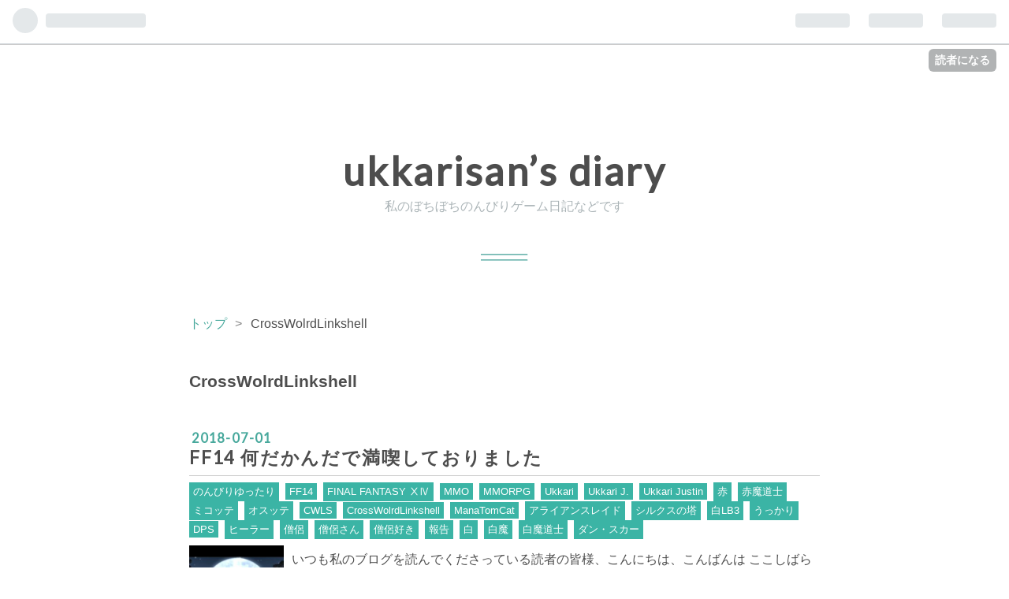

--- FILE ---
content_type: text/html; charset=utf-8
request_url: https://ukkarisan.hatenablog.com/archive/category/CrossWolrdLinkshell
body_size: 8095
content:
<!DOCTYPE html>
<html
  lang="ja"

data-admin-domain="//blog.hatena.ne.jp"
data-admin-origin="https://blog.hatena.ne.jp"
data-author="ukkarisan"
data-avail-langs="ja en"
data-blog="ukkarisan.hatenablog.com"
data-blog-comments-top-is-new="1"
data-blog-host="ukkarisan.hatenablog.com"
data-blog-is-public="1"
data-blog-name="ukkarisan’s diary"
data-blog-owner="ukkarisan"
data-blog-show-ads="1"
data-blog-show-sleeping-ads="1"
data-blog-uri="https://ukkarisan.hatenablog.com/"
data-blog-uuid="8454420450072991792"
data-blogs-uri-base="https://ukkarisan.hatenablog.com"
data-brand="hatenablog"
data-data-layer="{&quot;hatenablog&quot;:{&quot;admin&quot;:{},&quot;analytics&quot;:{&quot;brand_property_id&quot;:&quot;&quot;,&quot;measurement_id&quot;:&quot;&quot;,&quot;non_sampling_property_id&quot;:&quot;&quot;,&quot;property_id&quot;:&quot;&quot;,&quot;separated_property_id&quot;:&quot;UA-29716941-17&quot;},&quot;blog&quot;:{&quot;blog_id&quot;:&quot;8454420450072991792&quot;,&quot;content_seems_japanese&quot;:&quot;true&quot;,&quot;disable_ads&quot;:&quot;&quot;,&quot;enable_ads&quot;:&quot;true&quot;,&quot;enable_keyword_link&quot;:&quot;true&quot;,&quot;entry_show_footer_related_entries&quot;:&quot;true&quot;,&quot;force_pc_view&quot;:&quot;false&quot;,&quot;is_public&quot;:&quot;true&quot;,&quot;is_responsive_view&quot;:&quot;false&quot;,&quot;is_sleeping&quot;:&quot;true&quot;,&quot;lang&quot;:&quot;ja&quot;,&quot;name&quot;:&quot;ukkarisan\u2019s diary&quot;,&quot;owner_name&quot;:&quot;ukkarisan&quot;,&quot;uri&quot;:&quot;https://ukkarisan.hatenablog.com/&quot;},&quot;brand&quot;:&quot;hatenablog&quot;,&quot;page_id&quot;:&quot;archive&quot;,&quot;permalink_entry&quot;:null,&quot;pro&quot;:&quot;free&quot;,&quot;router_type&quot;:&quot;blogs&quot;}}"
data-device="pc"
data-dont-recommend-pro="false"
data-global-domain="https://hatena.blog"
data-globalheader-color="b"
data-globalheader-type="pc"
data-has-touch-view="1"
data-help-url="https://help.hatenablog.com"
data-page="archive"
data-parts-domain="https://hatenablog-parts.com"
data-plus-available=""
data-pro="false"
data-router-type="blogs"
data-sentry-dsn="https://03a33e4781a24cf2885099fed222b56d@sentry.io/1195218"
data-sentry-environment="production"
data-sentry-sample-rate="0.1"
data-static-domain="https://cdn.blog.st-hatena.com"
data-version="ce040fcbad0d42a5e1cae88990dad0"



  itemscope
  itemtype="http://schema.org/Blog"


  data-initial-state="{}"

  >
  <head prefix="og: http://ogp.me/ns# fb: http://ogp.me/ns/fb#">

  

  
  <meta name="viewport" content="width=device-width, initial-scale=1.0" />


  


  

  <meta name="robots" content="max-image-preview:large" />


  <meta charset="utf-8"/>
  <meta http-equiv="X-UA-Compatible" content="IE=7; IE=9; IE=10; IE=11" />
  <title>CrossWolrdLinkshell カテゴリーの記事一覧 - ukkarisan’s diary</title>

  
  <link rel="canonical" href="https://ukkarisan.hatenablog.com/archive/category/CrossWolrdLinkshell"/>



  

<meta itemprop="name" content="CrossWolrdLinkshell カテゴリーの記事一覧 - ukkarisan’s diary"/>

  <meta itemprop="image" content="https://cdn.user.blog.st-hatena.com/default_entry_og_image/102775385/1514221807431599"/>


  <meta property="og:title" content="CrossWolrdLinkshell カテゴリーの記事一覧 - ukkarisan’s diary"/>
<meta property="og:type" content="blog"/>
  <meta property="og:url" content="https://ukkarisan.hatenablog.com/archive/category/CrossWolrdLinkshell"/>

  
  
  
  <meta property="og:image" content="https://cdn.image.st-hatena.com/image/scale/42a796af2201cd8dd666e0ad700e193ad6ec59e0/backend=imagemagick;enlarge=0;height=1000;version=1;width=1200/https%3A%2F%2Fcdn.user.blog.st-hatena.com%2Fdefault_entry_og_image%2F102775385%2F1514221807431599"/>

<meta property="og:image:alt" content="CrossWolrdLinkshell カテゴリーの記事一覧 - ukkarisan’s diary"/>
  <meta property="og:description" content="私のぼちぼちのんびりゲーム日記などです" />
<meta property="og:site_name" content="ukkarisan’s diary"/>

    <meta name="twitter:card" content="summary" />  <meta name="twitter:title" content="CrossWolrdLinkshell カテゴリーの記事一覧 - ukkarisan’s diary" />  <meta name="twitter:description" content="私のぼちぼちのんびりゲーム日記などです" />  <meta name="twitter:app:name:iphone" content="はてなブログアプリ" />
  <meta name="twitter:app:id:iphone" content="583299321" />
  <meta name="twitter:app:url:iphone" content="hatenablog:///open?uri=https%3A%2F%2Fukkarisan.hatenablog.com%2Farchive%2Fcategory%2FCrossWolrdLinkshell" />
  
    <meta name="keywords" content="CrossWolrdLinkshell" />


  
<script
  id="embed-gtm-data-layer-loader"
  data-data-layer-page-specific=""
>
(function() {
  function loadDataLayer(elem, attrName) {
    if (!elem) { return {}; }
    var json = elem.getAttribute(attrName);
    if (!json) { return {}; }
    return JSON.parse(json);
  }

  var globalVariables = loadDataLayer(
    document.documentElement,
    'data-data-layer'
  );
  var pageSpecificVariables = loadDataLayer(
    document.getElementById('embed-gtm-data-layer-loader'),
    'data-data-layer-page-specific'
  );

  var variables = [globalVariables, pageSpecificVariables];

  if (!window.dataLayer) {
    window.dataLayer = [];
  }

  for (var i = 0; i < variables.length; i++) {
    window.dataLayer.push(variables[i]);
  }
})();
</script>

<!-- Google Tag Manager -->
<script>(function(w,d,s,l,i){w[l]=w[l]||[];w[l].push({'gtm.start':
new Date().getTime(),event:'gtm.js'});var f=d.getElementsByTagName(s)[0],
j=d.createElement(s),dl=l!='dataLayer'?'&l='+l:'';j.async=true;j.src=
'https://www.googletagmanager.com/gtm.js?id='+i+dl;f.parentNode.insertBefore(j,f);
})(window,document,'script','dataLayer','GTM-P4CXTW');</script>
<!-- End Google Tag Manager -->











  <link rel="shortcut icon" href="https://ukkarisan.hatenablog.com/icon/favicon">
<link rel="apple-touch-icon" href="https://ukkarisan.hatenablog.com/icon/touch">
<link rel="icon" sizes="192x192" href="https://ukkarisan.hatenablog.com/icon/link">

  

<link rel="alternate" type="application/atom+xml" title="Atom" href="https://ukkarisan.hatenablog.com/feed/category/CrossWolrdLinkshell"/>
<link rel="alternate" type="application/rss+xml" title="RSS2.0" href="https://ukkarisan.hatenablog.com/rss/category/CrossWolrdLinkshell"/>

  
  
  <link rel="author" href="http://www.hatena.ne.jp/ukkarisan/">


  

  
      <link rel="preload" href="https://cdn.image.st-hatena.com/image/scale/b85d46bf38a82c9857dfc6ca11066dc841e5be42/backend=imagemagick;height=500;quality=80;version=1;width=500/https%3A%2F%2Fcdn-ak.f.st-hatena.com%2Fimages%2Ffotolife%2Fu%2Fukkarisan%2F20180701%2F20180701010427.jpg" as="image"/>


  
    
<link rel="stylesheet" type="text/css" href="https://cdn.blog.st-hatena.com/css/blog.css?version=ce040fcbad0d42a5e1cae88990dad0"/>

    
  <link rel="stylesheet" type="text/css" href="https://usercss.blog.st-hatena.com/blog_style/8454420450072991792/64d436dd00c2a65e5eff0765ca982fc8d24c69e8"/>
  
  

  

  
<script> </script>

  
<style>
  div#google_afc_user,
  div.google-afc-user-container,
  div.google_afc_image,
  div.google_afc_blocklink {
      display: block !important;
  }
</style>


  
    <script src="https://cdn.pool.st-hatena.com/valve/valve.js" async></script>
<script id="test-valve-definition">
  var valve = window.valve || [];

  valve.push(function(v) {
    
    

    v.config({
      service: 'blog',
      content: {
        result: 'adtrust',
        documentIds: ["blog:entry:10257846132596818483"]
      }
    });
    v.defineDFPSlot({"sizes":[[320,100],[468,60]],"slotId":"entries-archive-header-banner","unit":"/4374287/blog_entries_header"});
    v.sealDFPSlots();
  });
</script>

  

  

  
</head>

  <body class="page-archive page-archive-category category-CrossWolrdLinkshell globalheader-ng-enabled">
    

<div id="globalheader-container"
  data-brand="hatenablog"
  
  >
  <iframe id="globalheader" height="37" frameborder="0" allowTransparency="true"></iframe>
</div>


  
  
  
    <nav class="
      blog-controlls
      
    ">
      <div class="blog-controlls-blog-icon">
        <a href="https://ukkarisan.hatenablog.com/">
          <img src="https://cdn.image.st-hatena.com/image/square/8fb3e2cab9660f6db5263140c5939c2935cd8299/backend=imagemagick;height=128;version=1;width=128/https%3A%2F%2Fcdn.user.blog.st-hatena.com%2Fcustom_blog_icon%2F102775385%2F1514221476521085" alt="ukkarisan’s diary"/>
        </a>
      </div>
      <div class="blog-controlls-title">
        <a href="https://ukkarisan.hatenablog.com/">ukkarisan’s diary</a>
      </div>
      <a href="https://blog.hatena.ne.jp/ukkarisan/ukkarisan.hatenablog.com/subscribe?utm_source=blogs_topright_button&amp;utm_medium=button&amp;utm_campaign=subscribe_blog" class="blog-controlls-subscribe-btn test-blog-header-controlls-subscribe">
        読者になる
      </a>
    </nav>
  

  <div id="container">
    <div id="container-inner">
      <header id="blog-title" data-brand="hatenablog">
  <div id="blog-title-inner" >
    <div id="blog-title-content">
      <h1 id="title"><a href="https://ukkarisan.hatenablog.com/">ukkarisan’s diary</a></h1>
      
        <h2 id="blog-description">私のぼちぼちのんびりゲーム日記などです</h2>
      
    </div>
  </div>
</header>

      

      
          <div id="top-box">
    <div class="breadcrumb" data-test-id="breadcrumb">
      <div class="breadcrumb-inner">
        <a class="breadcrumb-link" href="https://ukkarisan.hatenablog.com/"><span>トップ</span></a>          <span class="breadcrumb-gt">&gt;</span>          <span class="breadcrumb-child">            <span>CrossWolrdLinkshell</span>          </span>      </div>
    </div>
  </div>
  <script type="application/ld+json" class="test-breadcrumb-json-ld">
    {"itemListElement":[{"@type":"ListItem","item":{"@id":"https://ukkarisan.hatenablog.com/","name":"トップ"},"position":1}],"@type":"BreadcrumbList","@context":"http://schema.org"}
  </script>
      
      



<div id="content">
  <div id="content-inner">
    <div id="wrapper">
      <div id="main">
        <div id="main-inner">
          
            <div class="ad ad-online-afc" style="display: block !important;">
              
              <div id="entries-archive-header-banner" class="adsbygoogle" style="display:block!important;"></div>
            </div>
          

          

  <header class="archive-header-category">
    <h2 class="archive-heading">CrossWolrdLinkshell</h2>
  
  </header>



          

          

          
            <div class="archive-entries">
              
                
                  <section class="archive-entry test-archive-entry autopagerize_page_element" data-uuid="10257846132596818483">
<div class="archive-entry-header">
  <div class="date archive-date">
    <a href="https://ukkarisan.hatenablog.com/archive/2018/07/01" rel="nofollow">
      <time datetime="2018-07-01" title="2018-07-01">
        <span class="date-year">2018</span><span class="hyphen">-</span><span class="date-month">07</span><span class="hyphen">-</span><span class="date-day">01</span>
      </time>
    </a>
  </div>

  <h1 class="entry-title">
    <a class="entry-title-link" href="https://ukkarisan.hatenablog.com/entry/2018/07/01/020416">FF14 何だかんだで満喫しておりました</a>
    
    
  </h1>
</div>


  <div class="categories">
    
      <a href="https://ukkarisan.hatenablog.com/archive/category/%20%E3%81%AE%E3%82%93%E3%81%B3%E3%82%8A%E3%82%86%E3%81%A3%E3%81%9F%E3%82%8A%20" class="archive-category-link category- のんびりゆったり "> のんびりゆったり </a>
    
      <a href="https://ukkarisan.hatenablog.com/archive/category/FF14" class="archive-category-link category-FF14">FF14</a>
    
      <a href="https://ukkarisan.hatenablog.com/archive/category/FINAL%20FANTASY%20%E2%85%A9%E2%85%A3" class="archive-category-link category-FINAL FANTASY ⅩⅣ">FINAL FANTASY ⅩⅣ</a>
    
      <a href="https://ukkarisan.hatenablog.com/archive/category/MMO" class="archive-category-link category-MMO">MMO</a>
    
      <a href="https://ukkarisan.hatenablog.com/archive/category/MMORPG" class="archive-category-link category-MMORPG">MMORPG</a>
    
      <a href="https://ukkarisan.hatenablog.com/archive/category/Ukkari" class="archive-category-link category-Ukkari">Ukkari</a>
    
      <a href="https://ukkarisan.hatenablog.com/archive/category/Ukkari%20J." class="archive-category-link category-Ukkari J.">Ukkari J.</a>
    
      <a href="https://ukkarisan.hatenablog.com/archive/category/Ukkari%20Justin" class="archive-category-link category-Ukkari Justin">Ukkari Justin</a>
    
      <a href="https://ukkarisan.hatenablog.com/archive/category/%E8%B5%A4" class="archive-category-link category-赤">赤</a>
    
      <a href="https://ukkarisan.hatenablog.com/archive/category/%E8%B5%A4%E9%AD%94%E9%81%93%E5%A3%AB" class="archive-category-link category-赤魔道士">赤魔道士</a>
    
      <a href="https://ukkarisan.hatenablog.com/archive/category/%E3%83%9F%E3%82%B3%E3%83%83%E3%83%86" class="archive-category-link category-ミコッテ">ミコッテ</a>
    
      <a href="https://ukkarisan.hatenablog.com/archive/category/%E3%82%AA%E3%82%B9%E3%83%83%E3%83%86" class="archive-category-link category-オスッテ">オスッテ</a>
    
      <a href="https://ukkarisan.hatenablog.com/archive/category/CWLS" class="archive-category-link category-CWLS">CWLS</a>
    
      <a href="https://ukkarisan.hatenablog.com/archive/category/CrossWolrdLinkshell" class="archive-category-link category-CrossWolrdLinkshell">CrossWolrdLinkshell</a>
    
      <a href="https://ukkarisan.hatenablog.com/archive/category/ManaTomCat" class="archive-category-link category-ManaTomCat">ManaTomCat</a>
    
      <a href="https://ukkarisan.hatenablog.com/archive/category/%E3%82%A2%E3%83%A9%E3%82%A4%E3%82%A2%E3%83%B3%E3%82%B9%E3%83%AC%E3%82%A4%E3%83%89" class="archive-category-link category-アライアンスレイド">アライアンスレイド</a>
    
      <a href="https://ukkarisan.hatenablog.com/archive/category/%E3%82%B7%E3%83%AB%E3%82%AF%E3%82%B9%E3%81%AE%E5%A1%94" class="archive-category-link category-シルクスの塔">シルクスの塔</a>
    
      <a href="https://ukkarisan.hatenablog.com/archive/category/%E7%99%BDLB3" class="archive-category-link category-白LB3">白LB3</a>
    
      <a href="https://ukkarisan.hatenablog.com/archive/category/%E3%81%86%E3%81%A3%E3%81%8B%E3%82%8A" class="archive-category-link category-うっかり">うっかり</a>
    
      <a href="https://ukkarisan.hatenablog.com/archive/category/DPS" class="archive-category-link category-DPS">DPS</a>
    
      <a href="https://ukkarisan.hatenablog.com/archive/category/%E3%83%92%E3%83%BC%E3%83%A9%E3%83%BC" class="archive-category-link category-ヒーラー">ヒーラー</a>
    
      <a href="https://ukkarisan.hatenablog.com/archive/category/%E5%83%A7%E4%BE%B6" class="archive-category-link category-僧侶">僧侶</a>
    
      <a href="https://ukkarisan.hatenablog.com/archive/category/%E5%83%A7%E4%BE%B6%E3%81%95%E3%82%93" class="archive-category-link category-僧侶さん">僧侶さん</a>
    
      <a href="https://ukkarisan.hatenablog.com/archive/category/%E5%83%A7%E4%BE%B6%E5%A5%BD%E3%81%8D" class="archive-category-link category-僧侶好き">僧侶好き</a>
    
      <a href="https://ukkarisan.hatenablog.com/archive/category/%E5%A0%B1%E5%91%8A" class="archive-category-link category-報告">報告</a>
    
      <a href="https://ukkarisan.hatenablog.com/archive/category/%E7%99%BD" class="archive-category-link category-白">白</a>
    
      <a href="https://ukkarisan.hatenablog.com/archive/category/%E7%99%BD%E9%AD%94" class="archive-category-link category-白魔">白魔</a>
    
      <a href="https://ukkarisan.hatenablog.com/archive/category/%E7%99%BD%E9%AD%94%E9%81%93%E5%A3%AB" class="archive-category-link category-白魔道士">白魔道士</a>
    
      <a href="https://ukkarisan.hatenablog.com/archive/category/%E3%83%80%E3%83%B3%E3%83%BB%E3%82%B9%E3%82%AB%E3%83%BC" class="archive-category-link category-ダン・スカー">ダン・スカー</a>
    
  </div>


  <a href="https://ukkarisan.hatenablog.com/entry/2018/07/01/020416" class="entry-thumb-link">
    <div class="entry-thumb" style="background-image: url('https://cdn.image.st-hatena.com/image/scale/b85d46bf38a82c9857dfc6ca11066dc841e5be42/backend=imagemagick;height=500;quality=80;version=1;width=500/https%3A%2F%2Fcdn-ak.f.st-hatena.com%2Fimages%2Ffotolife%2Fu%2Fukkarisan%2F20180701%2F20180701010427.jpg');">
    </div>
  </a>
<div class="archive-entry-body">
  <p class="entry-description">
    
      いつも私のブログを読んでくださっている読者の皆様、こんにちは、こんばんは ここしばらくFF14を楽しんでいてブログの更新が止まっていたうっかりさんこと僧侶好きです さて、今回は近状報告と申しますか、今日はいろいろとありましたのでSS……もとい、スク…
    
  </p>

  
    <div class="archive-entry-tags-wrapper">
  <div class="archive-entry-tags">  </div>
</div>

  

  <span class="social-buttons">
    
    
      <a href="https://b.hatena.ne.jp/entry/s/ukkarisan.hatenablog.com/entry/2018/07/01/020416" class="bookmark-widget-counter">
        <img src="https://b.hatena.ne.jp/entry/image/https://ukkarisan.hatenablog.com/entry/2018/07/01/020416" alt="はてなブックマーク - FF14 何だかんだで満喫しておりました" />
      </a>
    

    <span
      class="star-container"
      data-hatena-star-container
      data-hatena-star-url="https://ukkarisan.hatenablog.com/entry/2018/07/01/020416"
      data-hatena-star-title="FF14 何だかんだで満喫しておりました"
      data-hatena-star-variant="profile-icon"
      data-hatena-star-profile-url-template="https://blog.hatena.ne.jp/{username}/"
    ></span>
  </span>
</div>
</section>
              
            </div>

          
        </div>

        
      </div>
    </div>

    
<aside id="box2">
  
  <div id="box2-inner">
    
      

<div class="hatena-module hatena-module-profile">
  <div class="hatena-module-title">
    プロフィール
  </div>
  <div class="hatena-module-body">
    
    <a href="https://ukkarisan.hatenablog.com/about" class="profile-icon-link">
      <img src="https://cdn.profile-image.st-hatena.com/users/ukkarisan/profile.png?1415498055"
      alt="id:ukkarisan" class="profile-icon" />
    </a>
    

    
    <span class="id">
      <a href="https://ukkarisan.hatenablog.com/about" class="hatena-id-link"><span data-load-nickname="1" data-user-name="ukkarisan">id:ukkarisan</span></a>
      
  
  


    </span>
    

    

    

    
      <div class="hatena-follow-button-box btn-subscribe js-hatena-follow-button-box"
  
  >

  <a href="#" class="hatena-follow-button js-hatena-follow-button">
    <span class="subscribing">
      <span class="foreground">読者です</span>
      <span class="background">読者をやめる</span>
    </span>
    <span class="unsubscribing" data-track-name="profile-widget-subscribe-button" data-track-once>
      <span class="foreground">読者になる</span>
      <span class="background">読者になる</span>
    </span>
  </a>
  <div class="subscription-count-box js-subscription-count-box">
    <i></i>
    <u></u>
    <span class="subscription-count js-subscription-count">
    </span>
  </div>
</div>

    

    

    <div class="profile-about">
      <a href="https://ukkarisan.hatenablog.com/about">このブログについて</a>
    </div>

  </div>
</div>

    
      <div class="hatena-module hatena-module-search-box">
  <div class="hatena-module-title">
    検索
  </div>
  <div class="hatena-module-body">
    <form class="search-form" role="search" action="https://ukkarisan.hatenablog.com/search" method="get">
  <input type="text" name="q" class="search-module-input" value="" placeholder="記事を検索" required>
  <input type="submit" value="検索" class="search-module-button" />
</form>

  </div>
</div>

    
      <div class="hatena-module hatena-module-links">
  <div class="hatena-module-title">
    リンク
  </div>
  <div class="hatena-module-body">
    <ul class="hatena-urllist">
      
        <li>
          <a href="https://hatena.blog/">はてなブログ</a>
        </li>
      
        <li>
          <a href="https://hatena.blog/guide?via=200109">ブログをはじめる</a>
        </li>
      
        <li>
          <a href="http://blog.hatenablog.com">週刊はてなブログ</a>
        </li>
      
        <li>
          <a href="https://hatena.blog/guide/pro">はてなブログPro</a>
        </li>
      
    </ul>
  </div>
</div>

    
      <div class="hatena-module hatena-module-recent-entries ">
  <div class="hatena-module-title">
    <a href="https://ukkarisan.hatenablog.com/archive">
      最新記事
    </a>
  </div>
  <div class="hatena-module-body">
    <ul class="recent-entries hatena-urllist ">
  
  
    
    <li class="urllist-item recent-entries-item">
      <div class="urllist-item-inner recent-entries-item-inner">
        
          
          
          <a href="https://ukkarisan.hatenablog.com/entry/2020/11/15/205522" class="urllist-title-link recent-entries-title-link  urllist-title recent-entries-title">FF14 白魔道士の回復と支援のアクション</a>




          
          

                </div>
    </li>
  
    
    <li class="urllist-item recent-entries-item">
      <div class="urllist-item-inner recent-entries-item-inner">
        
          
          
          <a href="https://ukkarisan.hatenablog.com/entry/2020/10/31/001344" class="urllist-title-link recent-entries-title-link  urllist-title recent-entries-title">FF14 白魔道士のアクションについて軽く(攻撃魔法編</a>




          
          

                </div>
    </li>
  
    
    <li class="urllist-item recent-entries-item">
      <div class="urllist-item-inner recent-entries-item-inner">
        
          
          
          <a href="https://ukkarisan.hatenablog.com/entry/2020/10/28/225358" class="urllist-title-link recent-entries-title-link  urllist-title recent-entries-title">久し振りの投稿です</a>




          
          

                </div>
    </li>
  
    
    <li class="urllist-item recent-entries-item">
      <div class="urllist-item-inner recent-entries-item-inner">
        
          
          
          <a href="https://ukkarisan.hatenablog.com/entry/2018/07/01/020416" class="urllist-title-link recent-entries-title-link  urllist-title recent-entries-title">FF14 何だかんだで満喫しておりました</a>




          
          

                </div>
    </li>
  
    
    <li class="urllist-item recent-entries-item">
      <div class="urllist-item-inner recent-entries-item-inner">
        
          
          
          <a href="https://ukkarisan.hatenablog.com/entry/2018/06/13/181141" class="urllist-title-link recent-entries-title-link  urllist-title recent-entries-title">FF14 レベル30までに習得するヒーラーロール系統のアクション</a>




          
          

                </div>
    </li>
  
</ul>

      </div>
</div>

    
      

<div class="hatena-module hatena-module-archive" data-archive-type="default" data-archive-url="https://ukkarisan.hatenablog.com/archive">
  <div class="hatena-module-title">
    <a href="https://ukkarisan.hatenablog.com/archive">月別アーカイブ</a>
  </div>
  <div class="hatena-module-body">
    
      
        <ul class="hatena-urllist">
          
            <li class="archive-module-year archive-module-year-hidden" data-year="2020">
              <div class="archive-module-button">
                <span class="archive-module-hide-button">▼</span>
                <span class="archive-module-show-button">▶</span>
              </div>
              <a href="https://ukkarisan.hatenablog.com/archive/2020" class="archive-module-year-title archive-module-year-2020">
                2020
              </a>
              <ul class="archive-module-months">
                
                  <li class="archive-module-month">
                    <a href="https://ukkarisan.hatenablog.com/archive/2020/11" class="archive-module-month-title archive-module-month-2020-11">
                      2020 / 11
                    </a>
                  </li>
                
                  <li class="archive-module-month">
                    <a href="https://ukkarisan.hatenablog.com/archive/2020/10" class="archive-module-month-title archive-module-month-2020-10">
                      2020 / 10
                    </a>
                  </li>
                
              </ul>
            </li>
          
            <li class="archive-module-year archive-module-year-hidden" data-year="2018">
              <div class="archive-module-button">
                <span class="archive-module-hide-button">▼</span>
                <span class="archive-module-show-button">▶</span>
              </div>
              <a href="https://ukkarisan.hatenablog.com/archive/2018" class="archive-module-year-title archive-module-year-2018">
                2018
              </a>
              <ul class="archive-module-months">
                
                  <li class="archive-module-month">
                    <a href="https://ukkarisan.hatenablog.com/archive/2018/07" class="archive-module-month-title archive-module-month-2018-7">
                      2018 / 7
                    </a>
                  </li>
                
                  <li class="archive-module-month">
                    <a href="https://ukkarisan.hatenablog.com/archive/2018/06" class="archive-module-month-title archive-module-month-2018-6">
                      2018 / 6
                    </a>
                  </li>
                
                  <li class="archive-module-month">
                    <a href="https://ukkarisan.hatenablog.com/archive/2018/05" class="archive-module-month-title archive-module-month-2018-5">
                      2018 / 5
                    </a>
                  </li>
                
                  <li class="archive-module-month">
                    <a href="https://ukkarisan.hatenablog.com/archive/2018/04" class="archive-module-month-title archive-module-month-2018-4">
                      2018 / 4
                    </a>
                  </li>
                
                  <li class="archive-module-month">
                    <a href="https://ukkarisan.hatenablog.com/archive/2018/03" class="archive-module-month-title archive-module-month-2018-3">
                      2018 / 3
                    </a>
                  </li>
                
                  <li class="archive-module-month">
                    <a href="https://ukkarisan.hatenablog.com/archive/2018/02" class="archive-module-month-title archive-module-month-2018-2">
                      2018 / 2
                    </a>
                  </li>
                
                  <li class="archive-module-month">
                    <a href="https://ukkarisan.hatenablog.com/archive/2018/01" class="archive-module-month-title archive-module-month-2018-1">
                      2018 / 1
                    </a>
                  </li>
                
              </ul>
            </li>
          
            <li class="archive-module-year archive-module-year-hidden" data-year="2017">
              <div class="archive-module-button">
                <span class="archive-module-hide-button">▼</span>
                <span class="archive-module-show-button">▶</span>
              </div>
              <a href="https://ukkarisan.hatenablog.com/archive/2017" class="archive-module-year-title archive-module-year-2017">
                2017
              </a>
              <ul class="archive-module-months">
                
                  <li class="archive-module-month">
                    <a href="https://ukkarisan.hatenablog.com/archive/2017/12" class="archive-module-month-title archive-module-month-2017-12">
                      2017 / 12
                    </a>
                  </li>
                
                  <li class="archive-module-month">
                    <a href="https://ukkarisan.hatenablog.com/archive/2017/11" class="archive-module-month-title archive-module-month-2017-11">
                      2017 / 11
                    </a>
                  </li>
                
                  <li class="archive-module-month">
                    <a href="https://ukkarisan.hatenablog.com/archive/2017/10" class="archive-module-month-title archive-module-month-2017-10">
                      2017 / 10
                    </a>
                  </li>
                
                  <li class="archive-module-month">
                    <a href="https://ukkarisan.hatenablog.com/archive/2017/09" class="archive-module-month-title archive-module-month-2017-9">
                      2017 / 9
                    </a>
                  </li>
                
                  <li class="archive-module-month">
                    <a href="https://ukkarisan.hatenablog.com/archive/2017/08" class="archive-module-month-title archive-module-month-2017-8">
                      2017 / 8
                    </a>
                  </li>
                
                  <li class="archive-module-month">
                    <a href="https://ukkarisan.hatenablog.com/archive/2017/07" class="archive-module-month-title archive-module-month-2017-7">
                      2017 / 7
                    </a>
                  </li>
                
                  <li class="archive-module-month">
                    <a href="https://ukkarisan.hatenablog.com/archive/2017/06" class="archive-module-month-title archive-module-month-2017-6">
                      2017 / 6
                    </a>
                  </li>
                
                  <li class="archive-module-month">
                    <a href="https://ukkarisan.hatenablog.com/archive/2017/04" class="archive-module-month-title archive-module-month-2017-4">
                      2017 / 4
                    </a>
                  </li>
                
                  <li class="archive-module-month">
                    <a href="https://ukkarisan.hatenablog.com/archive/2017/03" class="archive-module-month-title archive-module-month-2017-3">
                      2017 / 3
                    </a>
                  </li>
                
                  <li class="archive-module-month">
                    <a href="https://ukkarisan.hatenablog.com/archive/2017/02" class="archive-module-month-title archive-module-month-2017-2">
                      2017 / 2
                    </a>
                  </li>
                
                  <li class="archive-module-month">
                    <a href="https://ukkarisan.hatenablog.com/archive/2017/01" class="archive-module-month-title archive-module-month-2017-1">
                      2017 / 1
                    </a>
                  </li>
                
              </ul>
            </li>
          
            <li class="archive-module-year archive-module-year-hidden" data-year="2016">
              <div class="archive-module-button">
                <span class="archive-module-hide-button">▼</span>
                <span class="archive-module-show-button">▶</span>
              </div>
              <a href="https://ukkarisan.hatenablog.com/archive/2016" class="archive-module-year-title archive-module-year-2016">
                2016
              </a>
              <ul class="archive-module-months">
                
                  <li class="archive-module-month">
                    <a href="https://ukkarisan.hatenablog.com/archive/2016/12" class="archive-module-month-title archive-module-month-2016-12">
                      2016 / 12
                    </a>
                  </li>
                
                  <li class="archive-module-month">
                    <a href="https://ukkarisan.hatenablog.com/archive/2016/11" class="archive-module-month-title archive-module-month-2016-11">
                      2016 / 11
                    </a>
                  </li>
                
                  <li class="archive-module-month">
                    <a href="https://ukkarisan.hatenablog.com/archive/2016/10" class="archive-module-month-title archive-module-month-2016-10">
                      2016 / 10
                    </a>
                  </li>
                
                  <li class="archive-module-month">
                    <a href="https://ukkarisan.hatenablog.com/archive/2016/09" class="archive-module-month-title archive-module-month-2016-9">
                      2016 / 9
                    </a>
                  </li>
                
                  <li class="archive-module-month">
                    <a href="https://ukkarisan.hatenablog.com/archive/2016/08" class="archive-module-month-title archive-module-month-2016-8">
                      2016 / 8
                    </a>
                  </li>
                
                  <li class="archive-module-month">
                    <a href="https://ukkarisan.hatenablog.com/archive/2016/07" class="archive-module-month-title archive-module-month-2016-7">
                      2016 / 7
                    </a>
                  </li>
                
                  <li class="archive-module-month">
                    <a href="https://ukkarisan.hatenablog.com/archive/2016/06" class="archive-module-month-title archive-module-month-2016-6">
                      2016 / 6
                    </a>
                  </li>
                
                  <li class="archive-module-month">
                    <a href="https://ukkarisan.hatenablog.com/archive/2016/05" class="archive-module-month-title archive-module-month-2016-5">
                      2016 / 5
                    </a>
                  </li>
                
                  <li class="archive-module-month">
                    <a href="https://ukkarisan.hatenablog.com/archive/2016/04" class="archive-module-month-title archive-module-month-2016-4">
                      2016 / 4
                    </a>
                  </li>
                
                  <li class="archive-module-month">
                    <a href="https://ukkarisan.hatenablog.com/archive/2016/03" class="archive-module-month-title archive-module-month-2016-3">
                      2016 / 3
                    </a>
                  </li>
                
                  <li class="archive-module-month">
                    <a href="https://ukkarisan.hatenablog.com/archive/2016/02" class="archive-module-month-title archive-module-month-2016-2">
                      2016 / 2
                    </a>
                  </li>
                
                  <li class="archive-module-month">
                    <a href="https://ukkarisan.hatenablog.com/archive/2016/01" class="archive-module-month-title archive-module-month-2016-1">
                      2016 / 1
                    </a>
                  </li>
                
              </ul>
            </li>
          
            <li class="archive-module-year archive-module-year-hidden" data-year="2015">
              <div class="archive-module-button">
                <span class="archive-module-hide-button">▼</span>
                <span class="archive-module-show-button">▶</span>
              </div>
              <a href="https://ukkarisan.hatenablog.com/archive/2015" class="archive-module-year-title archive-module-year-2015">
                2015
              </a>
              <ul class="archive-module-months">
                
                  <li class="archive-module-month">
                    <a href="https://ukkarisan.hatenablog.com/archive/2015/12" class="archive-module-month-title archive-module-month-2015-12">
                      2015 / 12
                    </a>
                  </li>
                
                  <li class="archive-module-month">
                    <a href="https://ukkarisan.hatenablog.com/archive/2015/11" class="archive-module-month-title archive-module-month-2015-11">
                      2015 / 11
                    </a>
                  </li>
                
                  <li class="archive-module-month">
                    <a href="https://ukkarisan.hatenablog.com/archive/2015/09" class="archive-module-month-title archive-module-month-2015-9">
                      2015 / 9
                    </a>
                  </li>
                
                  <li class="archive-module-month">
                    <a href="https://ukkarisan.hatenablog.com/archive/2015/07" class="archive-module-month-title archive-module-month-2015-7">
                      2015 / 7
                    </a>
                  </li>
                
                  <li class="archive-module-month">
                    <a href="https://ukkarisan.hatenablog.com/archive/2015/06" class="archive-module-month-title archive-module-month-2015-6">
                      2015 / 6
                    </a>
                  </li>
                
                  <li class="archive-module-month">
                    <a href="https://ukkarisan.hatenablog.com/archive/2015/05" class="archive-module-month-title archive-module-month-2015-5">
                      2015 / 5
                    </a>
                  </li>
                
                  <li class="archive-module-month">
                    <a href="https://ukkarisan.hatenablog.com/archive/2015/04" class="archive-module-month-title archive-module-month-2015-4">
                      2015 / 4
                    </a>
                  </li>
                
                  <li class="archive-module-month">
                    <a href="https://ukkarisan.hatenablog.com/archive/2015/03" class="archive-module-month-title archive-module-month-2015-3">
                      2015 / 3
                    </a>
                  </li>
                
                  <li class="archive-module-month">
                    <a href="https://ukkarisan.hatenablog.com/archive/2015/02" class="archive-module-month-title archive-module-month-2015-2">
                      2015 / 2
                    </a>
                  </li>
                
                  <li class="archive-module-month">
                    <a href="https://ukkarisan.hatenablog.com/archive/2015/01" class="archive-module-month-title archive-module-month-2015-1">
                      2015 / 1
                    </a>
                  </li>
                
              </ul>
            </li>
          
            <li class="archive-module-year archive-module-year-hidden" data-year="2014">
              <div class="archive-module-button">
                <span class="archive-module-hide-button">▼</span>
                <span class="archive-module-show-button">▶</span>
              </div>
              <a href="https://ukkarisan.hatenablog.com/archive/2014" class="archive-module-year-title archive-module-year-2014">
                2014
              </a>
              <ul class="archive-module-months">
                
                  <li class="archive-module-month">
                    <a href="https://ukkarisan.hatenablog.com/archive/2014/12" class="archive-module-month-title archive-module-month-2014-12">
                      2014 / 12
                    </a>
                  </li>
                
                  <li class="archive-module-month">
                    <a href="https://ukkarisan.hatenablog.com/archive/2014/11" class="archive-module-month-title archive-module-month-2014-11">
                      2014 / 11
                    </a>
                  </li>
                
              </ul>
            </li>
          
        </ul>
      
    
  </div>
</div>

    
    
  </div>
</aside>



  </div>
</div>


      

      

    </div>
  </div>
  
<footer id="footer" data-brand="hatenablog">
  <div id="footer-inner">
    
    <address class="footer-address">
      <a href="https://ukkarisan.hatenablog.com/">
        <img src="https://cdn.image.st-hatena.com/image/square/8fb3e2cab9660f6db5263140c5939c2935cd8299/backend=imagemagick;height=128;version=1;width=128/https%3A%2F%2Fcdn.user.blog.st-hatena.com%2Fcustom_blog_icon%2F102775385%2F1514221476521085" width="16" height="16" alt="ukkarisan’s diary"/>
        <span class="footer-address-name">ukkarisan’s diary</span>
      </a>
    </address>
    <p class="services">
      Powered by <a href="https://hatena.blog/">Hatena Blog</a>
      |
        <a href="https://blog.hatena.ne.jp/-/abuse_report?target_url=https%3A%2F%2Fukkarisan.hatenablog.com%2Farchive%2Fcategory%2FCrossWolrdLinkshell" class="report-abuse-link test-report-abuse-link" target="_blank">ブログを報告する</a>
    </p>
  </div>
</footer>


  
  <script async src="https://s.hatena.ne.jp/js/widget/star.js"></script>
  
  
  <script>
    if (typeof window.Hatena === 'undefined') {
      window.Hatena = {};
    }
    if (!Hatena.hasOwnProperty('Star')) {
      Hatena.Star = {
        VERSION: 2,
      };
    }
  </script>


  
    <div id="fb-root"></div>
<script>(function(d, s, id) {
  var js, fjs = d.getElementsByTagName(s)[0];
  if (d.getElementById(id)) return;
  js = d.createElement(s); js.id = id;
  js.src = "//connect.facebook.net/ja_JP/sdk.js#xfbml=1&appId=719729204785177&version=v17.0";
  fjs.parentNode.insertBefore(js, fjs);
}(document, 'script', 'facebook-jssdk'));</script>

  
  

<div class="quote-box">
  <div class="tooltip-quote tooltip-quote-stock">
    <i class="blogicon-quote" title="引用をストック"></i>
  </div>
  <div class="tooltip-quote tooltip-quote-tweet js-tooltip-quote-tweet">
    <a class="js-tweet-quote" target="_blank" data-track-name="quote-tweet" data-track-once>
      <img src="https://cdn.blog.st-hatena.com/images/admin/quote/quote-x-icon.svg?version=ce040fcbad0d42a5e1cae88990dad0" title="引用して投稿する" >
    </a>
  </div>
</div>

<div class="quote-stock-panel" id="quote-stock-message-box" style="position: absolute; z-index: 3000">
  <div class="message-box" id="quote-stock-succeeded-message" style="display: none">
    <p>引用をストックしました</p>
    <button class="btn btn-primary" id="quote-stock-show-editor-button" data-track-name="curation-quote-edit-button">ストック一覧を見る</button>
    <button class="btn quote-stock-close-message-button">閉じる</button>
  </div>

  <div class="message-box" id="quote-login-required-message" style="display: none">
    <p>引用するにはまずログインしてください</p>
    <button class="btn btn-primary" id="quote-login-button">ログイン</button>
    <button class="btn quote-stock-close-message-button">閉じる</button>
  </div>

  <div class="error-box" id="quote-stock-failed-message" style="display: none">
    <p>引用をストックできませんでした。再度お試しください</p>
    <button class="btn quote-stock-close-message-button">閉じる</button>
  </div>

  <div class="error-box" id="unstockable-quote-message-box" style="display: none; position: absolute; z-index: 3000;">
    <p>限定公開記事のため引用できません。</p>
  </div>
</div>

<script type="x-underscore-template" id="js-requote-button-template">
  <div class="requote-button js-requote-button">
    <button class="requote-button-btn tipsy-top" title="引用する"><i class="blogicon-quote"></i></button>
  </div>
</script>



  
  <div id="hidden-subscribe-button" style="display: none;">
    <div class="hatena-follow-button-box btn-subscribe js-hatena-follow-button-box"
  
  >

  <a href="#" class="hatena-follow-button js-hatena-follow-button">
    <span class="subscribing">
      <span class="foreground">読者です</span>
      <span class="background">読者をやめる</span>
    </span>
    <span class="unsubscribing" data-track-name="profile-widget-subscribe-button" data-track-once>
      <span class="foreground">読者になる</span>
      <span class="background">読者になる</span>
    </span>
  </a>
  <div class="subscription-count-box js-subscription-count-box">
    <i></i>
    <u></u>
    <span class="subscription-count js-subscription-count">
    </span>
  </div>
</div>

  </div>

  



    


  <script async src="https://platform.twitter.com/widgets.js" charset="utf-8"></script>

<script src="https://b.st-hatena.com/js/bookmark_button.js" charset="utf-8" async="async"></script>


<script type="text/javascript" src="https://cdn.blog.st-hatena.com/js/external/jquery.min.js?v=1.12.4&amp;version=ce040fcbad0d42a5e1cae88990dad0"></script>







<script src="https://cdn.blog.st-hatena.com/js/texts-ja.js?version=ce040fcbad0d42a5e1cae88990dad0"></script>



  <script id="vendors-js" data-env="production" src="https://cdn.blog.st-hatena.com/js/vendors.js?version=ce040fcbad0d42a5e1cae88990dad0" crossorigin="anonymous"></script>

<script id="hatenablog-js" data-env="production" src="https://cdn.blog.st-hatena.com/js/hatenablog.js?version=ce040fcbad0d42a5e1cae88990dad0" crossorigin="anonymous" data-page-id="archive-category-name"></script>


  <script>Hatena.Diary.GlobalHeader.init()</script>







    
  <script id="valve-dmp" data-service="blog" src="https://cdn.pool.st-hatena.com/valve/dmp.js" data-test-id="dmpjs" async></script>


    





  </body>
</html>
